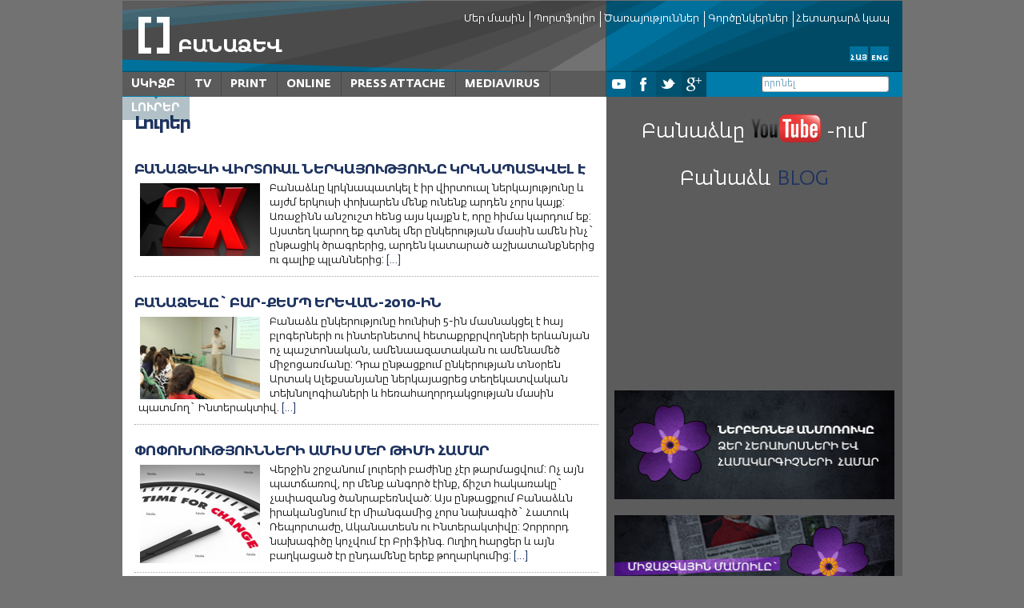

--- FILE ---
content_type: text/html; charset=UTF-8
request_url: http://www.banadzev.com/%D5%AC%D5%B8%D6%82%D6%80%D5%A5%D6%80/page/3/
body_size: 8379
content:


<!DOCTYPE html PUBLIC "-//W3C//DTD XHTML 1.0 Transitional//EN" "http://www.w3.org/TR/xhtml1/DTD/xhtml1-transitional.dtd">
<html xmlns="http://www.w3.org/1999/xhtml" lang="en-US">

    <head profile="http://gmpg.org/xfn/11">

        <link rel="stylesheet" type="text/css" href="http://www.banadzev.com/wp-content/themes/blumag/shadowbox/shadowbox.css" />
        <link rel="stylesheet" type="text/css" href="http://www.banadzev.com/wp-content/themes/blumag/arianamu/arnamu.css" />
        <link rel="stylesheet" type="text/css" href="http://www.banadzev.com/wp-content/themes/blumag/fedrasansarm/fedrasansarm.css" />
        <script type="text/javascript" src="http://www.banadzev.com/wp-content/themes/blumag/shadowbox/shadowbox.js"></script>
        <script type="text/javascript">Shadowbox.init();</script>
        <meta http-equiv="Content-Type" content="text/html; charset=UTF-8" />
        <title>Banadzev   &raquo; Լուրեր</title>

        <!-- leave this for stats -->
        <link rel="stylesheet" href="http://www.banadzev.com/wp-content/themes/blumag/style.css" type="text/css" media="screen" />
        <!--[if IE]>
          <link rel="stylesheet" type="text/css" href="http://www.banadzev.com/wp-content/themes/blumag/iestyle.css" />
          <![endif]-->

        <!--[if IE 6]>
            <style type="text/css">
            body {
                behavior:url("http://www.banadzev.com/wp-content/themes/blumag/scripts/csshover2.htc");
            }
            </style>
        <![endif]-->

        <link rel="alternate" type="application/rss+xml" title="RSS 2.0" href="http://www.banadzev.com/feed/" />
        <link rel="alternate" type="text/xml" title="RSS .92" href="http://www.banadzev.com/feed/rss/" />
        <link rel="alternate" type="application/atom+xml" title="Atom 0.3" href="http://www.banadzev.com/feed/atom/" />

        <link rel="pingback" href="http://www.banadzev.com/xmlrpc.php" />

        <link rel="icon" href="http://www.banadzev.com/wp-content/themes/blumag/images/favicon.ico" />
        <link rel="shortcut icon" href="http://www.banadzev.com/wp-content/themes/blumag/images/favicon.ico" />
        <script type="text/javascript" src="http://www.banadzev.com/wp-content/themes/blumag/scripts/js/jquery.js"></script>

                <meta name='robots' content='max-image-preview:large' />
<link rel="alternate" type="application/rss+xml" title="Banadzev &raquo; Լուրեր Comments Feed" href="http://www.banadzev.com/%d5%ac%d5%b8%d6%82%d6%80%d5%a5%d6%80/feed/" />
<script type="text/javascript">
window._wpemojiSettings = {"baseUrl":"https:\/\/s.w.org\/images\/core\/emoji\/14.0.0\/72x72\/","ext":".png","svgUrl":"https:\/\/s.w.org\/images\/core\/emoji\/14.0.0\/svg\/","svgExt":".svg","source":{"concatemoji":"http:\/\/www.banadzev.com\/wp-includes\/js\/wp-emoji-release.min.js?ver=6.2.8"}};
/*! This file is auto-generated */
!function(e,a,t){var n,r,o,i=a.createElement("canvas"),p=i.getContext&&i.getContext("2d");function s(e,t){p.clearRect(0,0,i.width,i.height),p.fillText(e,0,0);e=i.toDataURL();return p.clearRect(0,0,i.width,i.height),p.fillText(t,0,0),e===i.toDataURL()}function c(e){var t=a.createElement("script");t.src=e,t.defer=t.type="text/javascript",a.getElementsByTagName("head")[0].appendChild(t)}for(o=Array("flag","emoji"),t.supports={everything:!0,everythingExceptFlag:!0},r=0;r<o.length;r++)t.supports[o[r]]=function(e){if(p&&p.fillText)switch(p.textBaseline="top",p.font="600 32px Arial",e){case"flag":return s("\ud83c\udff3\ufe0f\u200d\u26a7\ufe0f","\ud83c\udff3\ufe0f\u200b\u26a7\ufe0f")?!1:!s("\ud83c\uddfa\ud83c\uddf3","\ud83c\uddfa\u200b\ud83c\uddf3")&&!s("\ud83c\udff4\udb40\udc67\udb40\udc62\udb40\udc65\udb40\udc6e\udb40\udc67\udb40\udc7f","\ud83c\udff4\u200b\udb40\udc67\u200b\udb40\udc62\u200b\udb40\udc65\u200b\udb40\udc6e\u200b\udb40\udc67\u200b\udb40\udc7f");case"emoji":return!s("\ud83e\udef1\ud83c\udffb\u200d\ud83e\udef2\ud83c\udfff","\ud83e\udef1\ud83c\udffb\u200b\ud83e\udef2\ud83c\udfff")}return!1}(o[r]),t.supports.everything=t.supports.everything&&t.supports[o[r]],"flag"!==o[r]&&(t.supports.everythingExceptFlag=t.supports.everythingExceptFlag&&t.supports[o[r]]);t.supports.everythingExceptFlag=t.supports.everythingExceptFlag&&!t.supports.flag,t.DOMReady=!1,t.readyCallback=function(){t.DOMReady=!0},t.supports.everything||(n=function(){t.readyCallback()},a.addEventListener?(a.addEventListener("DOMContentLoaded",n,!1),e.addEventListener("load",n,!1)):(e.attachEvent("onload",n),a.attachEvent("onreadystatechange",function(){"complete"===a.readyState&&t.readyCallback()})),(e=t.source||{}).concatemoji?c(e.concatemoji):e.wpemoji&&e.twemoji&&(c(e.twemoji),c(e.wpemoji)))}(window,document,window._wpemojiSettings);
</script>
<style type="text/css">
img.wp-smiley,
img.emoji {
	display: inline !important;
	border: none !important;
	box-shadow: none !important;
	height: 1em !important;
	width: 1em !important;
	margin: 0 0.07em !important;
	vertical-align: -0.1em !important;
	background: none !important;
	padding: 0 !important;
}
</style>
	<link rel='stylesheet' id='wp-block-library-css' href='http://www.banadzev.com/wp-includes/css/dist/block-library/style.min.css?ver=6.2.8' type='text/css' media='all' />
<link rel='stylesheet' id='classic-theme-styles-css' href='http://www.banadzev.com/wp-includes/css/classic-themes.min.css?ver=6.2.8' type='text/css' media='all' />
<style id='global-styles-inline-css' type='text/css'>
body{--wp--preset--color--black: #000000;--wp--preset--color--cyan-bluish-gray: #abb8c3;--wp--preset--color--white: #ffffff;--wp--preset--color--pale-pink: #f78da7;--wp--preset--color--vivid-red: #cf2e2e;--wp--preset--color--luminous-vivid-orange: #ff6900;--wp--preset--color--luminous-vivid-amber: #fcb900;--wp--preset--color--light-green-cyan: #7bdcb5;--wp--preset--color--vivid-green-cyan: #00d084;--wp--preset--color--pale-cyan-blue: #8ed1fc;--wp--preset--color--vivid-cyan-blue: #0693e3;--wp--preset--color--vivid-purple: #9b51e0;--wp--preset--gradient--vivid-cyan-blue-to-vivid-purple: linear-gradient(135deg,rgba(6,147,227,1) 0%,rgb(155,81,224) 100%);--wp--preset--gradient--light-green-cyan-to-vivid-green-cyan: linear-gradient(135deg,rgb(122,220,180) 0%,rgb(0,208,130) 100%);--wp--preset--gradient--luminous-vivid-amber-to-luminous-vivid-orange: linear-gradient(135deg,rgba(252,185,0,1) 0%,rgba(255,105,0,1) 100%);--wp--preset--gradient--luminous-vivid-orange-to-vivid-red: linear-gradient(135deg,rgba(255,105,0,1) 0%,rgb(207,46,46) 100%);--wp--preset--gradient--very-light-gray-to-cyan-bluish-gray: linear-gradient(135deg,rgb(238,238,238) 0%,rgb(169,184,195) 100%);--wp--preset--gradient--cool-to-warm-spectrum: linear-gradient(135deg,rgb(74,234,220) 0%,rgb(151,120,209) 20%,rgb(207,42,186) 40%,rgb(238,44,130) 60%,rgb(251,105,98) 80%,rgb(254,248,76) 100%);--wp--preset--gradient--blush-light-purple: linear-gradient(135deg,rgb(255,206,236) 0%,rgb(152,150,240) 100%);--wp--preset--gradient--blush-bordeaux: linear-gradient(135deg,rgb(254,205,165) 0%,rgb(254,45,45) 50%,rgb(107,0,62) 100%);--wp--preset--gradient--luminous-dusk: linear-gradient(135deg,rgb(255,203,112) 0%,rgb(199,81,192) 50%,rgb(65,88,208) 100%);--wp--preset--gradient--pale-ocean: linear-gradient(135deg,rgb(255,245,203) 0%,rgb(182,227,212) 50%,rgb(51,167,181) 100%);--wp--preset--gradient--electric-grass: linear-gradient(135deg,rgb(202,248,128) 0%,rgb(113,206,126) 100%);--wp--preset--gradient--midnight: linear-gradient(135deg,rgb(2,3,129) 0%,rgb(40,116,252) 100%);--wp--preset--duotone--dark-grayscale: url('#wp-duotone-dark-grayscale');--wp--preset--duotone--grayscale: url('#wp-duotone-grayscale');--wp--preset--duotone--purple-yellow: url('#wp-duotone-purple-yellow');--wp--preset--duotone--blue-red: url('#wp-duotone-blue-red');--wp--preset--duotone--midnight: url('#wp-duotone-midnight');--wp--preset--duotone--magenta-yellow: url('#wp-duotone-magenta-yellow');--wp--preset--duotone--purple-green: url('#wp-duotone-purple-green');--wp--preset--duotone--blue-orange: url('#wp-duotone-blue-orange');--wp--preset--font-size--small: 13px;--wp--preset--font-size--medium: 20px;--wp--preset--font-size--large: 36px;--wp--preset--font-size--x-large: 42px;--wp--preset--spacing--20: 0.44rem;--wp--preset--spacing--30: 0.67rem;--wp--preset--spacing--40: 1rem;--wp--preset--spacing--50: 1.5rem;--wp--preset--spacing--60: 2.25rem;--wp--preset--spacing--70: 3.38rem;--wp--preset--spacing--80: 5.06rem;--wp--preset--shadow--natural: 6px 6px 9px rgba(0, 0, 0, 0.2);--wp--preset--shadow--deep: 12px 12px 50px rgba(0, 0, 0, 0.4);--wp--preset--shadow--sharp: 6px 6px 0px rgba(0, 0, 0, 0.2);--wp--preset--shadow--outlined: 6px 6px 0px -3px rgba(255, 255, 255, 1), 6px 6px rgba(0, 0, 0, 1);--wp--preset--shadow--crisp: 6px 6px 0px rgba(0, 0, 0, 1);}:where(.is-layout-flex){gap: 0.5em;}body .is-layout-flow > .alignleft{float: left;margin-inline-start: 0;margin-inline-end: 2em;}body .is-layout-flow > .alignright{float: right;margin-inline-start: 2em;margin-inline-end: 0;}body .is-layout-flow > .aligncenter{margin-left: auto !important;margin-right: auto !important;}body .is-layout-constrained > .alignleft{float: left;margin-inline-start: 0;margin-inline-end: 2em;}body .is-layout-constrained > .alignright{float: right;margin-inline-start: 2em;margin-inline-end: 0;}body .is-layout-constrained > .aligncenter{margin-left: auto !important;margin-right: auto !important;}body .is-layout-constrained > :where(:not(.alignleft):not(.alignright):not(.alignfull)){max-width: var(--wp--style--global--content-size);margin-left: auto !important;margin-right: auto !important;}body .is-layout-constrained > .alignwide{max-width: var(--wp--style--global--wide-size);}body .is-layout-flex{display: flex;}body .is-layout-flex{flex-wrap: wrap;align-items: center;}body .is-layout-flex > *{margin: 0;}:where(.wp-block-columns.is-layout-flex){gap: 2em;}.has-black-color{color: var(--wp--preset--color--black) !important;}.has-cyan-bluish-gray-color{color: var(--wp--preset--color--cyan-bluish-gray) !important;}.has-white-color{color: var(--wp--preset--color--white) !important;}.has-pale-pink-color{color: var(--wp--preset--color--pale-pink) !important;}.has-vivid-red-color{color: var(--wp--preset--color--vivid-red) !important;}.has-luminous-vivid-orange-color{color: var(--wp--preset--color--luminous-vivid-orange) !important;}.has-luminous-vivid-amber-color{color: var(--wp--preset--color--luminous-vivid-amber) !important;}.has-light-green-cyan-color{color: var(--wp--preset--color--light-green-cyan) !important;}.has-vivid-green-cyan-color{color: var(--wp--preset--color--vivid-green-cyan) !important;}.has-pale-cyan-blue-color{color: var(--wp--preset--color--pale-cyan-blue) !important;}.has-vivid-cyan-blue-color{color: var(--wp--preset--color--vivid-cyan-blue) !important;}.has-vivid-purple-color{color: var(--wp--preset--color--vivid-purple) !important;}.has-black-background-color{background-color: var(--wp--preset--color--black) !important;}.has-cyan-bluish-gray-background-color{background-color: var(--wp--preset--color--cyan-bluish-gray) !important;}.has-white-background-color{background-color: var(--wp--preset--color--white) !important;}.has-pale-pink-background-color{background-color: var(--wp--preset--color--pale-pink) !important;}.has-vivid-red-background-color{background-color: var(--wp--preset--color--vivid-red) !important;}.has-luminous-vivid-orange-background-color{background-color: var(--wp--preset--color--luminous-vivid-orange) !important;}.has-luminous-vivid-amber-background-color{background-color: var(--wp--preset--color--luminous-vivid-amber) !important;}.has-light-green-cyan-background-color{background-color: var(--wp--preset--color--light-green-cyan) !important;}.has-vivid-green-cyan-background-color{background-color: var(--wp--preset--color--vivid-green-cyan) !important;}.has-pale-cyan-blue-background-color{background-color: var(--wp--preset--color--pale-cyan-blue) !important;}.has-vivid-cyan-blue-background-color{background-color: var(--wp--preset--color--vivid-cyan-blue) !important;}.has-vivid-purple-background-color{background-color: var(--wp--preset--color--vivid-purple) !important;}.has-black-border-color{border-color: var(--wp--preset--color--black) !important;}.has-cyan-bluish-gray-border-color{border-color: var(--wp--preset--color--cyan-bluish-gray) !important;}.has-white-border-color{border-color: var(--wp--preset--color--white) !important;}.has-pale-pink-border-color{border-color: var(--wp--preset--color--pale-pink) !important;}.has-vivid-red-border-color{border-color: var(--wp--preset--color--vivid-red) !important;}.has-luminous-vivid-orange-border-color{border-color: var(--wp--preset--color--luminous-vivid-orange) !important;}.has-luminous-vivid-amber-border-color{border-color: var(--wp--preset--color--luminous-vivid-amber) !important;}.has-light-green-cyan-border-color{border-color: var(--wp--preset--color--light-green-cyan) !important;}.has-vivid-green-cyan-border-color{border-color: var(--wp--preset--color--vivid-green-cyan) !important;}.has-pale-cyan-blue-border-color{border-color: var(--wp--preset--color--pale-cyan-blue) !important;}.has-vivid-cyan-blue-border-color{border-color: var(--wp--preset--color--vivid-cyan-blue) !important;}.has-vivid-purple-border-color{border-color: var(--wp--preset--color--vivid-purple) !important;}.has-vivid-cyan-blue-to-vivid-purple-gradient-background{background: var(--wp--preset--gradient--vivid-cyan-blue-to-vivid-purple) !important;}.has-light-green-cyan-to-vivid-green-cyan-gradient-background{background: var(--wp--preset--gradient--light-green-cyan-to-vivid-green-cyan) !important;}.has-luminous-vivid-amber-to-luminous-vivid-orange-gradient-background{background: var(--wp--preset--gradient--luminous-vivid-amber-to-luminous-vivid-orange) !important;}.has-luminous-vivid-orange-to-vivid-red-gradient-background{background: var(--wp--preset--gradient--luminous-vivid-orange-to-vivid-red) !important;}.has-very-light-gray-to-cyan-bluish-gray-gradient-background{background: var(--wp--preset--gradient--very-light-gray-to-cyan-bluish-gray) !important;}.has-cool-to-warm-spectrum-gradient-background{background: var(--wp--preset--gradient--cool-to-warm-spectrum) !important;}.has-blush-light-purple-gradient-background{background: var(--wp--preset--gradient--blush-light-purple) !important;}.has-blush-bordeaux-gradient-background{background: var(--wp--preset--gradient--blush-bordeaux) !important;}.has-luminous-dusk-gradient-background{background: var(--wp--preset--gradient--luminous-dusk) !important;}.has-pale-ocean-gradient-background{background: var(--wp--preset--gradient--pale-ocean) !important;}.has-electric-grass-gradient-background{background: var(--wp--preset--gradient--electric-grass) !important;}.has-midnight-gradient-background{background: var(--wp--preset--gradient--midnight) !important;}.has-small-font-size{font-size: var(--wp--preset--font-size--small) !important;}.has-medium-font-size{font-size: var(--wp--preset--font-size--medium) !important;}.has-large-font-size{font-size: var(--wp--preset--font-size--large) !important;}.has-x-large-font-size{font-size: var(--wp--preset--font-size--x-large) !important;}
.wp-block-navigation a:where(:not(.wp-element-button)){color: inherit;}
:where(.wp-block-columns.is-layout-flex){gap: 2em;}
.wp-block-pullquote{font-size: 1.5em;line-height: 1.6;}
</style>
<link rel='stylesheet' id='wp-pagenavi-css' href='http://www.banadzev.com/wp-content/themes/blumag/pagenavi-css.css?ver=2.70' type='text/css' media='all' />
<link rel="https://api.w.org/" href="http://www.banadzev.com/wp-json/" /><link rel="alternate" type="application/json" href="http://www.banadzev.com/wp-json/wp/v2/pages/13567" /><link rel="EditURI" type="application/rsd+xml" title="RSD" href="http://www.banadzev.com/xmlrpc.php?rsd" />
<link rel="wlwmanifest" type="application/wlwmanifest+xml" href="http://www.banadzev.com/wp-includes/wlwmanifest.xml" />
<meta name="generator" content="WordPress 6.2.8" />
<link rel="canonical" href="http://www.banadzev.com/%d5%ac%d5%b8%d6%82%d6%80%d5%a5%d6%80/" />
<link rel='shortlink' href='http://www.banadzev.com/?p=13567' />
<link rel="alternate" type="application/json+oembed" href="http://www.banadzev.com/wp-json/oembed/1.0/embed?url=http%3A%2F%2Fwww.banadzev.com%2F%25d5%25ac%25d5%25b8%25d6%2582%25d6%2580%25d5%25a5%25d6%2580%2F" />
<link rel="alternate" type="text/xml+oembed" href="http://www.banadzev.com/wp-json/oembed/1.0/embed?url=http%3A%2F%2Fwww.banadzev.com%2F%25d5%25ac%25d5%25b8%25d6%2582%25d6%2580%25d5%25a5%25d6%2580%2F&#038;format=xml" />

    </head>
    <body>
        <div id="page" class="clearfloat">
            <div id="head-bottom">
                <a class="logo" href="/">
                    <img class="logo-image" alt="" src="/wp-content/themes/blumag/images/logo.png"></img>
                    <label class="logo-name">բանաձեվ</label>
                </a>
                <div class="menu-side-menu-container"><ul id="menu-side-menu" class="menu"><li id="menu-item-13578" class="menu-item menu-item-type-post_type menu-item-object-page menu-item-has-children menu-item-13578"><a href="http://www.banadzev.com/about/">Մեր մասին</a>
<ul class="sub-menu">
	<li id="menu-item-13652" class="menu-item menu-item-type-post_type menu-item-object-page menu-item-13652"><a href="http://www.banadzev.com/hashvetvutyun-2022/">Հաշվետվություն 2022</a></li>
	<li id="menu-item-13658" class="menu-item menu-item-type-post_type menu-item-object-page menu-item-13658"><a href="http://www.banadzev.com/hashvetvutyun-2023/">Հաշվետվություն 2023</a></li>
	<li id="menu-item-13662" class="menu-item menu-item-type-post_type menu-item-object-page menu-item-13662"><a href="http://www.banadzev.com/hashvetvutyun-2024/">Հաշվետվություն 2024</a></li>
</ul>
</li>
<li id="menu-item-13575" class="menu-item menu-item-type-post_type menu-item-object-page menu-item-13575"><a href="http://www.banadzev.com/%d5%ba%d5%b8%d6%80%d5%bf%d6%86%d5%b8%d5%ac%d5%ab%d5%b8/">Պորտֆոլիո</a></li>
<li id="menu-item-13577" class="menu-item menu-item-type-post_type menu-item-object-page menu-item-13577"><a href="http://www.banadzev.com/%d5%ae%d5%a1%d5%bc%d5%a1%d5%b5%d5%b8%d6%82%d5%a9%d5%b5%d5%b8%d6%82%d5%b6%d5%b6%d5%a5%d6%80/">Ծառայություններ</a></li>
<li id="menu-item-13576" class="menu-item menu-item-type-post_type menu-item-object-page menu-item-13576"><a href="http://www.banadzev.com/%d5%a3%d5%b8%d6%80%d5%ae%d5%a8%d5%b6%d5%af%d5%a5%d6%80%d5%b6%d5%a5%d6%80/">Գործընկերներ</a></li>
<li id="menu-item-13574" class="menu-item menu-item-type-post_type menu-item-object-page menu-item-13574"><a href="http://www.banadzev.com/%d5%b0%d5%a5%d5%bf%d5%a1%d5%a4%d5%a1%d6%80%d5%b1-%d5%af%d5%a1%d5%ba/">Հետադարձ կապ</a></li>
</ul></div>                <div class="languages">
                    <a href="http://www.banadzev.com/">հայ</a>
                    <a href="http://eng.banadzev.com/">eng</a>
                </div>
            </div>
            <div id="head">
                <div id="head-top" class="clearfloat">
                    <div class="menu-main-menu-container"><ul id="menu-main-menu" class="menu"><li id="menu-item-13573" class="menu-item menu-item-type-post_type menu-item-object-page menu-item-home menu-item-13573"><a href="http://www.banadzev.com/">Սկիզբ</a></li>
<li id="menu-item-13572" class="menu-item menu-item-type-post_type menu-item-object-page menu-item-13572"><a href="http://www.banadzev.com/tv/">TV</a></li>
<li id="menu-item-13571" class="menu-item menu-item-type-post_type menu-item-object-page menu-item-13571"><a href="http://www.banadzev.com/print/">Print</a></li>
<li id="menu-item-13570" class="menu-item menu-item-type-post_type menu-item-object-page menu-item-13570"><a href="http://www.banadzev.com/online/">Online</a></li>
<li id="menu-item-13617" class="menu-item menu-item-type-post_type menu-item-object-page menu-item-13617"><a href="http://www.banadzev.com/press-attache/">Press attache</a></li>
<li id="menu-item-13616" class="menu-item menu-item-type-post_type menu-item-object-page menu-item-13616"><a href="http://www.banadzev.com/mediavirus/">Mediavirus</a></li>
<li id="menu-item-13569" class="menu-item menu-item-type-post_type menu-item-object-page current-menu-item page_item page-item-13567 current_page_item menu-item-13569"><a href="http://www.banadzev.com/%d5%ac%d5%b8%d6%82%d6%80%d5%a5%d6%80/" aria-current="page">Լուրեր</a></li>
</ul></div>                </div>
                <div id="search_panel">
                    <div class="social-buttons">
                        <a class="youtube" href=""><img alt="" src="/wp-content/themes/blumag/images/youtube-icon.png"></img></a>
                        <a class="facebook" href=""><img alt="" src="/wp-content/themes/blumag/images/facebook-icon.png"></img></a>
                        <a class="twitter" href=""><img alt="" src="/wp-content/themes/blumag/images/twitter-icon.png"></img></a>
                        <a class="googleplus" href=""><img alt="" src="/wp-content/themes/blumag/images/googleplus-icon.png"></img></a>
                    </div>
                    <form method="get" id="searchform" class="left" action="http://www.banadzev.com/">
    <div align="left">
        <input id="search_text" type="text" value="որոնել" name="s" id="s" onfocus="if (this.value == 'որոնել') {
                this.value = '';
            }" onblur="if (this.value == '') {
                        this.value = 'որոնել';
                    }" title="որոնել" />
    </div>
</form>
                </div>
            </div>
<div id="content">
                    <div class="post" id="post_13567">
            <h2 class="title">Լուրեր</h2>
            <div id="archive">
                		
                    <div class="clearfloat"                          >
                        <div class="title"><a href="http://www.banadzev.com/%d5%a2%d5%a1%d5%b6%d5%a1%d5%b1%d5%a5%d5%be%d5%ab-%d5%be%d5%ab%d6%80%d5%bf%d5%b8%d6%82%d5%a1%d5%ac-%d5%b6%d5%a5%d6%80%d5%af%d5%a1%d5%b5%d5%b8%d6%82%d5%a9%d5%b5%d5%b8%d6%82%d5%b6%d5%a8-%d5%af%d6%80/" rel="bookmark">ԲԱՆԱՁԵՎԻ ՎԻՐՏՈՒԱԼ ՆԵՐԿԱՅՈՒԹՅՈՒՆԸ ԿՐԿՆԱՊԱՏԿՎԵԼ Է</a></div>	
                        <div class="stats">
                            <span></span>
                        </div>
                        <div class="story">	
                            <p><img decoding="async" loading="lazy" width="154" height="91" src="https://www.banadzev.com/wp-content/uploads/2010/09/2x.jpg" alt="2x" title="2x"  class="alignleft size-full wp-image-10375" />Բանաձևը կրկնապատկել է իր վիրտուալ ներկայությունը և այժմ երկուսի փոխարեն մենք ունենք արդեն չորս կայք: Առաջինն անշուշտ հենց այս կայքն է, որը հիմա կարդում եք: Այստեղ կարող եք գտնել մեր ընկերության մասին ամեն ինչ` ընթացիկ ծրագրերից, արդեն կատարած աշխատանքներից ու գալիք պլաններից:  <a href="http://www.banadzev.com/%d5%a2%d5%a1%d5%b6%d5%a1%d5%b1%d5%a5%d5%be%d5%ab-%d5%be%d5%ab%d6%80%d5%bf%d5%b8%d6%82%d5%a1%d5%ac-%d5%b6%d5%a5%d6%80%d5%af%d5%a1%d5%b5%d5%b8%d6%82%d5%a9%d5%b5%d5%b8%d6%82%d5%b6%d5%a8-%d5%af%d6%80/#more-10373" class="more-link">[&#8230;]</a></p>
                        </div>
                        <div class="tags"><small></small></div>	
                    </div>
                    
                		
                    <div class="clearfloat"                          >
                        <div class="title"><a href="http://www.banadzev.com/%d5%a2%d5%a1%d5%b6%d5%a1%d5%b1%d5%a5%d6%82%d5%be%d5%a8-%d5%a2%d5%a1%d6%80-%d6%84%d5%a5%d5%b4%d5%ba-%d5%a5%d6%80%d5%a5%d6%82%d5%a1%d5%b6-2010-%d5%ab%d5%b6/" rel="bookmark">ԲԱՆԱՁԵՎԸ` ԲԱՐ-ՔԵՄՊ ԵՐԵՎԱՆ-2010-ԻՆ</a></div>	
                        <div class="stats">
                            <span></span>
                        </div>
                        <div class="story">	
                            <p><img decoding="async" loading="lazy" width="154" height="103" src="https://www.banadzev.com/wp-content/uploads/2010/06/img_2998.jpg" alt="img_2998" title="img_2998"  class="alignleft size-full wp-image-9677" />Բանաձև ընկերությունը հունիսի 5-ին մասնակցել է հայ բլոգերների ու ինտերնետով հետաքրքրվողների երևանյան ոչ պաշտոնական, ամենաազատական ու ամենամեծ միջոցառմանը: Դրա ընթացքում ընկերության տնօրեն Արտակ Ալեքսանյանը  ներկայացրեց տեղեկատվական տեխնոլոգիաների և հեռահաղորդակցության մասին պատմող` Ինտերակտիվ.   <a href="http://www.banadzev.com/%d5%a2%d5%a1%d5%b6%d5%a1%d5%b1%d5%a5%d6%82%d5%be%d5%a8-%d5%a2%d5%a1%d6%80-%d6%84%d5%a5%d5%b4%d5%ba-%d5%a5%d6%80%d5%a5%d6%82%d5%a1%d5%b6-2010-%d5%ab%d5%b6/#more-9675" class="more-link">[&#8230;]</a></p>
                        </div>
                        <div class="tags"><small></small></div>	
                    </div>
                    
                		
                    <div class="clearfloat"                          >
                        <div class="title"><a href="http://www.banadzev.com/%d6%83%d5%b8%d6%83%d5%b8%d5%ad%d5%b8%d6%82%d5%a9%d5%b5%d5%b8%d6%82%d5%b6%d5%b6%d5%a5%d6%80%d5%ab-%d5%a1%d5%b4%d5%ab%d5%bd-%d5%b4%d5%a5%d6%80-%d5%a9%d5%ab%d5%b4%d5%ab-%d5%b0%d5%a1%d5%b4%d5%a1%d6%80/" rel="bookmark">ՓՈՓՈԽՈՒԹՅՈՒՆՆԵՐԻ ԱՄԻՍ ՄԵՐ ԹԻՄԻ ՀԱՄԱՐ</a></div>	
                        <div class="stats">
                            <span></span>
                        </div>
                        <div class="story">	
                            <p><img decoding="async" loading="lazy" width="154" height="123" src="https://www.banadzev.com/wp-content/uploads/2010/04/change.jpg" alt="change" title="change"  class="alignleft size-full wp-image-8695" />Վերջին շրջանում լուրերի բաժինը չէր թարմացվում: Ոչ այն պատճառով, որ մենք անգործ էինք, ճիշտ հակառակը` չափազանց ծանրաբեռնված: Այս ընթացքում Բանաձևն իրականցնում էր միանգամից չորս նախագիծ` Հատուկ Ռեպորտաժը, Ականատեսն ու Ինտերակտիվը: Չորրորդ նախագիծը կոչվում էր Բրիֆինգ. Ուղիղ հարցեր և այն բաղկացած էր ընդամենը երեք թողարկումից:  <a href="http://www.banadzev.com/%d6%83%d5%b8%d6%83%d5%b8%d5%ad%d5%b8%d6%82%d5%a9%d5%b5%d5%b8%d6%82%d5%b6%d5%b6%d5%a5%d6%80%d5%ab-%d5%a1%d5%b4%d5%ab%d5%bd-%d5%b4%d5%a5%d6%80-%d5%a9%d5%ab%d5%b4%d5%ab-%d5%b0%d5%a1%d5%b4%d5%a1%d6%80/#more-8694" class="more-link">[&#8230;]</a></p>
                        </div>
                        <div class="tags"><small></small></div>	
                    </div>
                    
                		
                    <div class="clearfloat"                          >
                        <div class="title"><a href="http://www.banadzev.com/%d5%a2%d5%a1%d5%b6%d5%a1%d5%b1%d6%87%d5%a8-%d5%bd%d5%af%d5%bd%d5%b8%d6%82%d5%b4-%d5%a7-%d5%b6%d5%b8%d6%80-%d5%b0%d5%a5%d5%bc%d5%b8%d6%82%d5%bd%d5%bf%d5%a1%d5%b6%d5%a1%d5%ad%d5%a1%d5%a3%d5%ab%d5%ae/" rel="bookmark">ԲԱՆԱՁԵՎԸ ՍԿՍՈՒՄ Է ՆՈՐ ՀԵՌՈՒՍՏԱՆԱԽԱԳԻԾ. ԲՐԻՖԻՆԳ. ՈւՂԻՂ ՀԱՐՑԵՐ.</a></div>	
                        <div class="stats">
                            <span></span>
                        </div>
                        <div class="story">	
                            <p><img decoding="async" loading="lazy" width="154" height="105" src="https://www.banadzev.com/wp-content/uploads/2010/03/brifing_00306.jpg" alt="brifing_00306" title="brifing_00306"  class="alignleft size-full wp-image-8200" />Բանաձև ընկերությունը շուտով հեռուստադիտողի դատին կներկայացնի նոր հեռուստանախագիծ, որ կոչվում է Բրիֆինգ. Ուղիղ հարցեր:  Նախագծի նպատակն է հեռուստատեսային թոք-շոուի միջոցով հանրությանը հնարավորություն տալ լսելու բարձրաստիճան պաշտոնյաների հաշվետվությունը:  <a href="http://www.banadzev.com/%d5%a2%d5%a1%d5%b6%d5%a1%d5%b1%d6%87%d5%a8-%d5%bd%d5%af%d5%bd%d5%b8%d6%82%d5%b4-%d5%a7-%d5%b6%d5%b8%d6%80-%d5%b0%d5%a5%d5%bc%d5%b8%d6%82%d5%bd%d5%bf%d5%a1%d5%b6%d5%a1%d5%ad%d5%a1%d5%a3%d5%ab%d5%ae/#more-8199" class="more-link">[&#8230;]</a></p>
                        </div>
                        <div class="tags"><small></small></div>	
                    </div>
                    
                		
                    <div class="clearfloat" style='border-bottom: 0px none #000000; margin-bottom: 0px; padding-bottom: 0px'                         >
                        <div class="title"><a href="http://www.banadzev.com/%d5%a2%d5%a1%d5%b6%d5%a1%d5%b1%d5%a5%d5%be%d5%a8-%d5%b6%d5%a1%d5%b6%d5%a5-%d5%b4%d6%80%d6%81%d5%b8%d6%82%d5%b5%d5%a9%d5%ab-%d5%b4%d6%80%d6%81%d5%a1%d5%b6%d5%a1%d5%af%d5%b6%d5%a5%d6%80%d5%ab-%d5%a1/" rel="bookmark">ԲԱՆԱՁԵՎԸ` ՆԱ/ՆԵ ՄՐՑՈՒՅԹԻ ՄՐՑԱՆԱԿՆԵՐԻ ԱՌԱՋԱՏԱՐ</a></div>	
                        <div class="stats">
                            <span></span>
                        </div>
                        <div class="story">	
                            <p><img decoding="async" loading="lazy" width="154" height="107" src="https://www.banadzev.com/wp-content/uploads/2010/02/3.jpg" alt="3" title="3"  class="alignleft size-full wp-image-7626" />2009թ մրցույթին ներկայացվել էր հայաստանյան տպագիր և հեռարձակող լրատվամիջոցների մոտ 70 աշխատանք` հեռուստատեսային նյութ, տպագիր հոդված, առցանց (online) հոդված, բլոգ հոդված, ռադիո նյութ, առևտրային գովազդ ոլորտներում: Մրցութային հանձնաժողովի լավագույնը ճանաչած հեղինակները պարգևատրվեցին  Նա/Նե մրցանակով, <a href="http://www.banadzev.com/%d5%a2%d5%a1%d5%b6%d5%a1%d5%b1%d5%a5%d5%be%d5%a8-%d5%b6%d5%a1%d5%b6%d5%a5-%d5%b4%d6%80%d6%81%d5%b8%d6%82%d5%b5%d5%a9%d5%ab-%d5%b4%d6%80%d6%81%d5%a1%d5%b6%d5%a1%d5%af%d5%b6%d5%a5%d6%80%d5%ab-%d5%a1/#more-7625" class="more-link">[&#8230;]</a></p>
                        </div>
                        <div class="tags"><small></small></div>	
                    </div>
                    
                                <div class="navigation">
                    <div class='wp-pagenavi' role='navigation'>
<span class='pages'>Page 3 of 7</span><a class="previouspostslink" rel="prev" aria-label="Previous Page" href="http://www.banadzev.com/%D5%AC%D5%B8%D6%82%D6%80%D5%A5%D6%80/page/2/">&laquo;</a><a class="page smaller" title="Page 1" href="http://www.banadzev.com/%D5%AC%D5%B8%D6%82%D6%80%D5%A5%D6%80/">1</a><a class="page smaller" title="Page 2" href="http://www.banadzev.com/%D5%AC%D5%B8%D6%82%D6%80%D5%A5%D6%80/page/2/">2</a><span aria-current='page' class='current'>3</span><a class="page larger" title="Page 4" href="http://www.banadzev.com/%D5%AC%D5%B8%D6%82%D6%80%D5%A5%D6%80/page/4/">4</a><a class="page larger" title="Page 5" href="http://www.banadzev.com/%D5%AC%D5%B8%D6%82%D6%80%D5%A5%D6%80/page/5/">5</a><span class='extend'>...</span><a class="nextpostslink" rel="next" aria-label="Next Page" href="http://www.banadzev.com/%D5%AC%D5%B8%D6%82%D6%80%D5%A5%D6%80/page/4/">&raquo;</a><a class="last" aria-label="Last Page" href="http://www.banadzev.com/%D5%AC%D5%B8%D6%82%D6%80%D5%A5%D6%80/page/7/">Last &raquo;</a>
</div>                </div>
                            </div>
            </div>	
</div>
<div id="sidebar">
    <div id="last_video"  align="center">
        <table cellspacing="7">
            <tr>
                <td colspan="3">
                    <a href="https://youtube.com/banadzev" target="_blank">
                        <h4 class="youtube-header">Բանաձևը</h4>
                        <img class="youtube-logo" src="/wp-content/themes/blumag/images/YouTube.png" alt="" height="35">
                        <h4 class="youtube-header">-ում</h4>
                    </a>
                </td>
            </tr>
        </table>
                
        <table cellspacing="7">
        </table>    </div>
    <div id="rss_blog">
        <h4 id="rss_header">
            Բանաձև <span style="color: #1f3460">BLOG</span>
        </h4>
        <div style="text-align: left;">        </div>
    </div>
            <div id="primary-sidebar" class="primary-sidebar widget-area" role="complementary">
            <div class="sidebar_box"><a href="http://newmag.am/anmoruk/" target="_blank" class="widget_sp_image-image-link"><img width="353" height="136" class="attachment-full" style="max-width: 100%;" srcset="http://www.banadzev.com/wp-content/uploads/2015/04/nerbernuk-banadzev-am.jpg 353w, http://www.banadzev.com/wp-content/uploads/2015/04/nerbernuk-banadzev-am-300x116.jpg 300w" sizes="(max-width: 353px) 100vw, 353px" src="http://www.banadzev.com/wp-content/uploads/2015/04/nerbernuk-banadzev-am.jpg" /></a></div><div class="sidebar_box"><a href="http://interpress.am/category/genocide-100th-anniversary/" target="_blank" class="widget_sp_image-image-link"><img width="353" height="136" class="attachment-full" style="max-width: 100%;" srcset="http://www.banadzev.com/wp-content/uploads/2015/04/mijazgayin-mamuli-ardzaganqy-banadzev-am.jpg 353w, http://www.banadzev.com/wp-content/uploads/2015/04/mijazgayin-mamuli-ardzaganqy-banadzev-am-300x116.jpg 300w" sizes="(max-width: 353px) 100vw, 353px" src="http://www.banadzev.com/wp-content/uploads/2015/04/mijazgayin-mamuli-ardzaganqy-banadzev-am.jpg" /></a></div>        </div><!-- #primary-sidebar -->
    </div>
<div id="footer_div" align="center" style="display: inline-block;">
    <table cellpadding="0" cellspacing="0" border="0">
      <tr>
        <td>
            <div id="footer_left_line">
                &nbsp;
            </div>
        </td>
        <td>
            <div align="right" id="footer_right_line"></div>
        </td>
      </tr>
      <tr>
        <td>
            <div align="left" id="footer_left_bottom_line">
               <h6>E-mail: <a href="/cdn-cgi/l/email-protection" class="__cf_email__" data-cfemail="41282f272e0123202f20253b24376f222e2c">[email&#160;protected]</a>. Tel: +37477-21-20-55</h6>
               <h6>Cooperation and advertising: +37455-33-01-02</h6> 
            </div>
        </td>
        <td>
            <div align="left" id="footer_right_bottom_line">
                <h6>Copyright &copy; Banadzev 2009 - 2014</h6>
                <h6>Powered by Karen Ovsoyan | Design by Hamik Mayilyan</h6>
            </div>
        </td>
      </tr>
    </table>
</div>
<script data-cfasync="false" src="/cdn-cgi/scripts/5c5dd728/cloudflare-static/email-decode.min.js"></script><script defer src="https://static.cloudflareinsights.com/beacon.min.js/vcd15cbe7772f49c399c6a5babf22c1241717689176015" integrity="sha512-ZpsOmlRQV6y907TI0dKBHq9Md29nnaEIPlkf84rnaERnq6zvWvPUqr2ft8M1aS28oN72PdrCzSjY4U6VaAw1EQ==" data-cf-beacon='{"version":"2024.11.0","token":"ab61805aa794464a9469fee984dd50d1","r":1,"server_timing":{"name":{"cfCacheStatus":true,"cfEdge":true,"cfExtPri":true,"cfL4":true,"cfOrigin":true,"cfSpeedBrain":true},"location_startswith":null}}' crossorigin="anonymous"></script>
</body>
</html>

--- FILE ---
content_type: text/css
request_url: http://www.banadzev.com/wp-content/themes/blumag/arianamu/arnamu.css
body_size: 250
content:
@font-face {
    font-family: 'arian_amu';
    src: url('arnamu.eot');
    src: url('arnamu.eot?#iefix') format('embedded-opentype'),
         url('arnamu.woff') format('woff'),
         url('arnamu.ttf.gz') format('truetype');
    font-weight: normal;
    font-style: normal;
}

@font-face {
    font-family: 'arian_amu';
    src: url('arnamu_bold.eot');
    src: url('arnamu_bold.eot?#iefix') format('embedded-opentype'),
         url('arnamu_bold.woff') format('woff'),
         url('arnamu_bold.ttf.gz') format('truetype');
    font-weight: bold;
    font-style: normal;
}

@font-face {
    font-family: 'arian_amu';
    src: url('arnamu_italic.eot');
    src: url('arnamu_italic.eot?#iefix') format('embedded-opentype'),
         url('arnamu_italic.woff') format('woff'),
         url('arnamu_italic.ttf.gz') format('truetype');
    font-weight: normal;
    font-style: italic;
}

@font-face {
    font-family: 'arian_amu';
    src: url('arnamu_italic_bold.eot');
    src: url('arnamu_italic_bold.eot?#iefix') format('embedded-opentype'),
         url('arnamu_italic_bold.woff') format('woff'),
         url('arnamu_italic_bold.ttf.gz') format('truetype');
    font-weight: bold;
    font-style: italic;
}

--- FILE ---
content_type: text/css
request_url: http://www.banadzev.com/wp-content/themes/blumag/fedrasansarm/fedrasansarm.css
body_size: 250
content:
@font-face {
    font-family: 'FedraSansArm';
    src: url('fedrasansarm-bookitalic.eot');
    src: url('fedrasansarm-bookitalic.eot?#iefix') format('embedded-opentype'),
         url('fedrasansarm-bookitalic.woff') format('woff'),
         url('fedrasansarm-bookitalic.ttf') format('truetype');
    font-weight: normal;
    font-style: italic;
}

@font-face {
    font-family: 'FedraSansArm';
    src: url('fedrasansarm-book.eot');
    src: url('fedrasansarm-book.eot?#iefix') format('embedded-opentype'),
         url('fedrasansarm-book.woff') format('woff'),
         url('fedrasansarm-book.ttf') format('truetype');
    font-weight: normal;
    font-style: normal;
}

@font-face {
    font-family: 'FedraSansArm';
    src: url('fedrasansarm-bolditalic.eot');
    src: url('fedrasansarm-bolditalic.eot?#iefix') format('embedded-opentype'),
         url('fedrasansarm-bolditalic.woff') format('woff'),
         url('fedrasansarm-bolditalic.ttf') format('truetype');
    font-weight: bold;
    font-style: italic;
}

@font-face {
    font-family: 'FedraSansArm';
    src: url('fedrasansarm-bold.eot');
    src: url('fedrasansarm-bold.eot?#iefix') format('embedded-opentype'),
         url('fedrasansarm-bold.woff') format('woff'),
         url('fedrasansarm-bold.ttf') format('truetype');
    font-weight: bold;
    font-style: normal;
}

--- FILE ---
content_type: text/css
request_url: http://www.banadzev.com/wp-content/themes/blumag/style.css
body_size: 5610
content:
/*
Theme Name: Blu Mag
Theme URI: http://techblissonline.com/blumag/
Description: Blumag theme is a blue coloured pro theme with sliding menus, featured posts and sliding tabs. You can Control the layout through theme's options Page. Developed by <a href="http://techblissonline.com/">Techblissonline.Com WP labs</a>.
Version: 1.4
Author: Techblissonline Dot Com
Author URI: http://techblissonline.com/
Tags: blue, custom-header, fixed-width, three-columns, left-sidebar, right-sidebar
The CSS, XHTML, design and PHP are released under GPL:
http://www.opensource.org/licenses/gpl-license.php
*/

/* HTML Elements */
* {
    margin:0;
    padding:0;
}



body {
    font-family: "FedraSansArm", Verdana, Arial, Helvetica, Sans-Serif;
    /*background:#2b5db5 url(images/bodybg.gif) repeat-x;*/
    background: #727272;
    color: #111111;
    width:100%;
    margin: 0px;
    padding: 0px;
}

p {
    margin: 10px 0;
}

a:link, a:visited {
    color: #00599C;
    text-decoration:none
}

a:hover, a:active {
    color:#00599C;
    text-decoration:underline;
}

a img {
    border:0;
}

pre, code {
    font-size: 1.0em;
    background:#ececec;
}

pre {
    overflow:auto;
    margin:0 0 18px 0;
    padding:4px;
    border:1px dashed #CCCCCC;
}

code {
    padding:0 2px;
}

acronym, abbr, span.caps {
    font-size: 0.9em;
    letter-spacing: .07em;
    cursor: help;
}

acronym, abbr {
    border-bottom: 1px dashed #999;
}

blockquote {
    padding: 10px 10px 0 10px;
    border-top: 1px solid #ddd;
    border-bottom: 1px solid #ddd;
    background: #eee;
    font-size:1.0em;
    line-height:1.4em;
    margin:10px 0px;
}

select {
    width: 130px;
}

/* images
--------------------------------------------------*/
img.left {
    float:left;
    margin:0 12px 0 0;
    padding: 0px;
    border: 6px solid #fff;
    width: 150px;
}

img.right {
    float:right;
    margin:0 0 0 12px;
}

img.center {
    display: block;
    margin:0 auto;
}

/*another set of classes for img alignment*/
img.alignright {float:right; margin:0 0 1em 1em}
img.alignleft {float:left; margin:0 1em 1em 0}
img.centered {display: block; margin-left: auto; margin-right: auto}
a img.alignright {float:right; margin:0 0 1em 1em}
a img.alignleft {float:left; margin:0 1em 1em 0}
a img.centered {display: block; margin-left: auto; margin-right: auto}

/*p img { padding: 0; max-width: 100%; }*/

a img {border:none;}

img.wp-smiley {
    float: none;
    border: none;
    padding: 0px;
    margin: 0px;
}

.wp-wink {
    float: none;
    border: none;
    padding: 0px;
    margin: 0px;
}

/* Structure */
#page {
    width:975px;
    margin:0px auto;
    background:#ffffff;
    font-size:0.75em;
    border: 1px solid #727272;
}

.left {
    float:left;
}

.right {
    float:right;
}

.aligncenter {
    display: block;
    margin-left: auto;
    margin-right: auto;
}

.alignleft {
    float: left;
}

.alignright {
    float: right;
}

#head{
    width:100%;
    height: 31px;
}

#head-top{
    width:604px;
    font-size:14px;
    margin:0px auto 0px;
    padding:0px 0px;
    background-color: #5B5B5B;
    float: left;
    height: 100%;
    border-right:1px solid #494949;
}

#head-bottom{
    width:100%;
    height:89px;
    background-image: url(images/header.jpg);
    position: relative;
}

#headbottom-center-text{
    padding-left:10px;
    padding-top:10px;
    float:left;

}
#headbottom-center-text #headbottom-center-title{
    font-size:30px;
    color:#FFFFFF; /*00599C*/
    padding-bottom:5px;
    font-weight:bold;
}

#headbottom-center-text #headbottom-center-title a{
    color:#FFFFFF;	/*00599C*/
    font-weight:bold;

}

#headbottom-center-text #headbottom-center-title a:hover{
    color: #CACACA;
    text-decoration: none;
}

#headbottom-center-text #headbottom-center-body{
    font-size:12px;
    line-height:15px;
    width:550px;
    color:#FFFFFF; /*00599C*/
}

#top_left_line{
    background: url(images/header_top.jpg) repeat-x;
    width: 605px;
    height: 27px;
}

#top_right_line{
    background: url(images/menu_over_bg.jpg) repeat-x;
    width: 370px;
    height: 27px;
}

#header_flash{

}

#right_top_panel{
    background: url(images/top_right_bg.jpg) no-repeat;
    width: 370px;
    height: 140px;
}

#search_panel{
    background-color: #007CAB;
    width: 370px;
    height: 100%;
    float: left;
}

#header_left_line{
    background: url(images/bottom_right_bg.jpg) no-repeat;
    width: 370px;
    height: 18px;
}

#searchform {
    text-align:right;
    margin-top:5px;
    margin-right: 17px;
    float: right;
}

#search_text{
    border: 1px ridge #BABABA;
    border-radius: 3px;
    font-family: "FedraSansArm",Verdana,Arial,Helvetica,Sans-Serif;
    font-size: 12px;
    height: 18px;
    width: 155px;
    padding-left: 2px;
    color: #6B9EBA;
}

.social-buttons
{

}

.social-buttons a
{
    display: block;
    float: left;
    padding: 7px 6.2px;
}

.social-buttons .facebook
{
    background-color: #005B7E;
}

.social-buttons .youtube
{
    background-color: #00668D;
}

.social-buttons .twitter
{
    background-color: #005270;
}

.social-buttons .googleplus
{
    background-color: #004A65;
}

.social-buttons img
{

}

.logo
{
    display: inline-block;
    margin: 20px 0 0 20px;
}

.logo-image
{
    float: left;
}

.logo-name
{
    color: #FFFFFF;
    float: left;
    font-size: 23px;
    font-weight: bold;
    margin: 23px 0 0 10px;
    text-transform: uppercase;
    cursor: pointer;
}

.languages
{
    bottom: 10px;
    position: absolute;
    right: 17px;
}

.languages a
{
    background-color: #00719C;
    color: #FFFFFF;
    font-size: 9px;
    font-weight: bold;
    padding: 10px 1px 0;
    text-decoration: none;
    text-transform: uppercase;
}

.menu-side-menu-container{
    position: absolute;
    top: 0;
    right: 10px;
}

#menu-side-menu{
    padding-top: 13px;
    list-style: none;
    line-height: 20px;
}

#menu-side-menu li{
    border-right: 1px solid #FFFFFF;
    display: inline-block;
    padding: 0 6px 0 1px;
    text-align: left;
    height: 20px;
}

#menu-side-menu li:last-child {
    border-right: none;
}

#menu-side-menu li a:hover
{
    text-decoration: none;
}

#menu-side-menu li a{
    color: #FFFFFF;
    font-size: 13px;
}

#menu-main-menu .current-menu-item{
    background: url(images/selected-item.png) repeat;
    color:#fff;
}

#menu-main-menu .current-menu-item a{
    background: url("images/selected-arrow.png") no-repeat scroll center 0 transparent;
}

/*header_menu*/

#menu-main-menu, #menu-main-menu ul {
    margin:0;
    padding:0;
    list-style: none;
    position:relative;
    line-height:1.4em;
    z-index:300;
    width:605px;
    font-weight:bold;
}

#menu-main-menu a {
    margin-top: 1px;
    display:block;
    padding:5px 11.5px;
    color:#FFFFFF;
    text-decoration:none;
    text-transform: uppercase;
}

#menu-main-menu .menu-item:hover {
    background: url(images/selected-item.png) repeat;
}

#menu-main-menu .menu-item:hover a{
    background: url("images/selected-arrow.png") no-repeat scroll center 0 transparent;
}

#menu-main-menu li {
    float: left;
    position: relative;
    text-align: center;
    border-right:1px solid #494949;
}

#menu-main-menu li:last-child
{
    border-right: none;
}

#menu-main-menu ul {
    position:absolute;
    display:none;
    width:12em;
    top:1.9em;
    left:-1px;
}
#menu-main-menu ul a {
    border-left:1px solid #c3c2c2;
}
#menu-main-menu li ul {
    border-top:1px solid #c8c8c8;
    width:14.1em;
    background: #1E4790;
}

#menu-main-menu li ul a {
    width:12em;
    height:auto;
    float:left;
    border-bottom:1px solid #c8c8c8;
}
#menu-main-menu ul ul {
    top:auto;
}

#menu-main-menu li ul ul {
    left:13em;
    margin:0px 0 0 10px;
}

#menu-main-menu li:hover ul ul, #header_menu li:hover ul ul ul, #header_menu li:hover ul ul ul ul {
    display:none;
}
#menu-main-menu li:hover ul, #header_menu li li:hover ul, #header_menu li li li:hover ul, #header_menu li li li li:hover ul {
    display:block;
}
ul.sub-menu {
    display: none;
}

li.menu-item:hover .sub-menu {
    display: grid;
}

li.menu-item {
    position: relative;
}

ul.sub-menu {
    position: absolute;
    top: 20px;
    left: 0;
    width: max-content;
    background: #fff;
    padding: 5px;
}

#menu-side-menu .sub-menu li a {
    color: #000 !important;
}
/*footer menu*/

#footer_menu, #footer_menu ul {
    margin:0 0 0 90px;
    padding:0;
    list-style: none;
    position:relative;
    z-index:300;
    width:722px;
    font-weight:bold;
}

#footer_menu a {
    display:block;
    padding: 0 5px 0 5px;
    color:#727272;
    text-decoration:none;
    text-transform: uppercase;
}
#footer_menu a:hover {
    color:#727272;
}

#footer_menu li {
    float:left;
    position:relative;
}

/*footer pages*/

#footer_pages, #footer_pages ul {
    margin:40px 0 0 10px;
    padding:0;
    list-style: none;
    position:relative;
    z-index:300;
    width:722px;
    font-weight:bold;
}

#footer_pages a {
    display:block;
    padding: 0 5px 0 5px;
    color:#727272;
    text-decoration:none;
    text-transform: uppercase;
}
#footer_pages a:hover {
    color:#727272;
}

#footer_pages li {
    float:left;
    position:relative;
}

input#s {
    width:200px;
}
/* end menu */

/* end header */

/* Text*/
h1 {
    font-size:1.8em;
    font-weight:normal;
    color:#00599c;
}

h2 {
    font-size:1.2em;
    margin-bottom:5px;
    margin-top:5px;
    font-weight:bold;
}

h3 {
    font-size:1.2em;
    margin-bottom:10px;
    color:#111111;
    font-weight:bold;
}

h4 {
    font-weight:bold;
    font-size:1.2em;
    margin-bottom:10px;
    color:#111111;
    font-weight:bold;
}

h5 {
    font-weight:bold;
    font-size:1.2em;
    margin-bottom:10px;
    color:#111111;
}

h1 a, h1 a:hover, h1 a:visited, h2 a, h2 a:hover, h2 a:visited, h3 a, h3 a:hover, h3 a:visited {
    text-decoration: none;
    color: #111111;
}

h4 a, h4 a:hover, h4 a:visited, h5 a, h5 a:hover, h5 a:visited {
    text-decoration: none;
    color: #111111;
}


#respond h4 {
    margin-top:0px;
    padding-top:10px;
    color:#333;
}

h4#respond {
    margin-top:0px;
    padding-top:10px;
    color:#333;
}

h3.comments {
    margin-top:32px;
    padding-left:0px;
    color:#333;
}

h3.authors {
    margin-top:15px;
}

/* Index Page*/

#archive {
    padding-top:5px;
    font-size:1.05em;
    line-height:1.4em;
}

#archive blockquote {
    padding: 0px 10px 0 10px;
}

#archive .title  a {
    font-size:1.3em ;
    letter-spacing:-0.02em;
    color:#1f3460;
    font-weight: bold;
}
#archive .title  a:hover {
    color: #1f3460;
    text-decoration:none;
}

#archive .clearfloat {
    padding-bottom:5px;
    padding-top:15px;
    /*margin-bottom:5px;*/
    border-bottom: 1px dotted #aaaaab;
}

#archive .story {
    display:block;
    margin-top:5px;
}

.story img{
    width: 150px;
}

.story a{
    color: #132b5e;
}

#archive p {
    margin:5px;
    padding:0px;
}

#archive img {
    margin:5px;
    padding:0px;
}

.author {
    font-size:0.8em;
    font-weight:bold;
}

.meta {
    font-size:0.8em;
    color:#333;
}

.meta a {
    color:#333;
}

/* Easy Slider */
#featured {
    background: url(images/featured_bg.jpg) no-repeat;
    color:#494949;
    line-height: 1.4em;
    padding: 25px 36px;
    overflow:hidden;
    border: 0px none #00599c;/*D2D8E5;	*/
}

#featured h4 {
    font-size:1.1em;
    font-weight:bold;
    color:#70E673;
    border-bottom: 2px solid #E8AF53;
    padding:3px 10px;
    text-transform: uppercase;
}

#featured .title {
    font-size: 1.3em;;
    font-weight:bold;
    letter-spacing:-0.05em;
    color:#b81616;
    /*margin-left:20px;   7EB4FE*/
}

#featured .title  a {
    margin-left:20px;
}

#featured  .title  a:hover {
    color: #b91616;
    text-decoration:none;

}

/*#featured img{
  width: 215px;
}*/

#slider ul, #slider li{
    margin:0;
    padding:0;
    list-style:none;
}

#slider, #slider li{
    /*
     define width and height of container element and list item (slide)
     list items must be the same size as the slider area
    */

    width:503px;
    height:300px;
    overflow:hidden;

}
#slider li{
    /*background:#f1f1f1;*/
}
#slider li h2{
    margin:0 20px;
    padding-top:20px;
}
#slider li p{
    margin:10px 20px;
}

#slider li img{
    margin:0px 5px;
    border: 6px solid #fff;
}

#slider li .stats{
    margin-left:20px;
}

span#prevBtn{
    /*background : url(images/previous2.gif) no-repeat left center;*/
    float : left;
    padding-left : 20px;
    margin-top:-40px;
}

span#nextBtn{
    /* background : url(images/next2.gif) no-repeat right center;  */
    float : right;
    padding-right : 20px;
    text-align : right;
    margin-top:-40px;
}

#prevBtn a,#nextBtn a:visited, #nextBtn a,#nextBtn a:visited
{
    color : #00599C;/*#999;*/
    text-decoration : none;
    font-weight:bold;
}

#prevBtn a:hover, #nextBtn a:hover
{
    color : #00599C;/*#000;*/
    text-decoration : none;
    font-weight:bold;
}

/* // Easy Slider */

/* Content Page*/

#content {
    width:580px;
    padding:20px 10px 10px 15px;
    line-height:1.5em;
    float:left;
    display:inline;
    overflow:hidden;
    min-height:400px;
    position: relative;
}

#content .breadcrumbs {
    font-weight:bold;
    color:#999999;
}

#content .breadcrumbs a {
    font-weight:bold;
    color:#00599c;
}

#content h1.title {
    /*border-top:3px solid #ddd;*/
    color:#1F3460;
}

#content h2 {
    margin-bottom:10px;
}

#content h2.title {
    font-size:1.7em;
    font-weight:bold;
    letter-spacing:-0.05em;
    border-bottom:0px none #ddd;
    /*	border-top:3px solid #ddd;*/
    color:#1F3460;
}

.post {
    font-size:1.05em;
    line-height:1.5em;
}

.post p {
    margin:0 10px 5px 0;
}

.post p {
    padding-bottom:10px;
}

.post .clearfloat {
    border-bottom:1px none #ccc;
    margin:10px 0px;
}

.post ul, .post ol {
    margin-bottom:15px;
}

.post ul li {
    list-style:square;
    margin-left:30px;
}

.post ol li {
    list-style:decimal;
    margin-left:30px;
}

.post ol li ul li {
    list-style:square;
    margin-left:20px;
}

.post img, .post a img, #archive img {
    margin:0 10px 0 0;
    padding:2px;
}

.post .ads {
    margin-top:10px;
}

.entry {
    margin-top:0px;
}

.stats {
    border-top:0px none #e4e4e4;
    margin-top:0px;
    padding:0px 0px;
    text-transform:uppercase;
    font-size:0.8em;
    color:#999;
    display:block;
}

.stats span {
    padding: 0px 0px 0px 0px;
}

.stats span a:hover {
    background:none;
}

.stats span a {
    color:#999;
}

.stats img, #nav img {
    border:0px;
    margin:0px;
    padding:0px;
}

.tags {
    /*padding:2px;*/
    background-color: #F6F6F6;
    margin: 5px;
    text-align:left;
}


#tools {
    width:600px;
    height:25px;
    font-size:0.95em;
}

#tools a:hover {
    background:none;
}

.navigation {
    padding:5px 0px;
    text-align:Center;
}

/* Sidebar*/
#sidebar {
    width:370px;
    float:right;
    display:inline;
    overflow:hidden;
    margin:0px 0px 0px 0px;
}

#sidebar-top, #sidebar-bottom {
    width:340px;
    float:right;
    /*padding:0px 10px 10px 10px;	*/
    display: inline;
    overflow:auto;
}

#sidebar-bottom, #sidebar-middle {
    margin-top:0px;
}

#sidebar-middle {
    width:340px;
    float:right;
}

#sidebar-left {
    width:160px;
    float:left;
    overflow:hidden;
    display: inline;
}

#sidebar-right {
    width:160px;
    float:right;
    display: inline;
    overflow:auto;
}

#sidebar-ads {
    width:340px;
    float:right;
    margin-bottom:5px;
    /*padding:10px;		*/
    display: inline;
    overflow:hidden;
}

.sidebar_box {
    background:#5c5c5c none repeat scroll 0% 50%;
    padding-left:10px;
    padding-right:10px;
    padding-top:10px;
    padding-bottom:10px;
    position:relative;
    overflow:hidden;
}

.sidebar_box h4 {
    display:none;
    font-size: 22px;
    color: #FFFFFF;
    font-weight:bold;
    margin-top:10px;
    padding:3px 0px 3px 3px;
    /*text-transform: uppercase;*/
}

.sidebar_box li{
    list-style:none;
    border-bottom:1px dotted #ccc;
    display:block;
    color:#1f3460;
    font-weight: bold;
    padding: 6px 0 6px 0;
}

.sidebar_box li a{
    font-weight: normal;
    color:white;
}

.sidebar_box li ul li {
    padding:2px 0px 2px 10px;
    border-bottom:none;
}

.sidebar_box li ul li ul li{
    padding:2px 0px 2px 10px;
    border-bottom:none;
}

.sidebar_box li ul li:before {
    content: "\00BB \0020";
}

/*Tabbed sidebar widget*/

* {
    margin: 0;
    padding: 0;
}

.ui-tabs-hide {
    display: none;
}

.tabnav li {
    display: inline;
    list-style: none;
    padding-right: 5px;
}

.tabnav li a {
    text-decoration: none;
    color: #000000;
    font-weight: bold;
    padding: 4px 6px;
    outline: none;
}

.tabnav li a:hover, .tabnav li a:active, .tabnav li.ui-tabs-selected a {
    background: #1E4790;
    color: #FFFFFF;
    text-decoration: none;
}

/*Tabbed sidebar widget ends*/

div.author-image{width:48px;height:48px;float:right;margin:0 10px 0 5px}
div.author-bio{width:250px;display:inline;margin:0 10px 0 0}

/* Form Elements */

select {
    border:1px solid #333;
    width:100%
}

.field {
    padding: 2px;
    border:1px solid #333;
    background:#fff;
    font-size:1.0em;
}

#s {
    padding:1px;
    font-size:1.0em;
    width:150px;
}

#searchsubmit {
    padding-left:5px;
}

#commentform input {
    width: 140px;
    margin: 5px 5px 1px 0;
}

#commentform textarea {
    width: 99%;
    margin-top:5px;
}



/* Comments*/

/* Comments Styling */
.commentlist li {
    border-bottom: 1px solid #ddd;
    border-top: 1px solid #ddd;
    background:#F2F2F2;
    list-style: none;
    margin: 15px 0 10px;
    padding: 5px 5px 10px 2px;
}

.avatar {
    border:1px solid #bbb;
    margin:0px 5px 0px 0px;
    float:left;
    padding:2px 2px 0px 2px;
    width:55px;
    height:55px;
}

.commentlist cite {
    font-style:normal;
    margin-bottom:2px;
    display:block;
}

.commentmetadata {
    color:#4d4d4d;
    text-align:left;
    font-size:0.9em;
}

.children { padding: 0; }

.commentlist p {
    margin:5px;
}

.commentlist li ul li {
    margin-right: -5px;
    margin-left: 10px;
}

li.bypostauthor {
    /*background-color: #113546;*/
    background:#87CEFA;
    color:#111111;
}

li.pingback, li.trackback {
    background-color: #E6E6E6;
}

.pinglist {
    background:#F6F6F6 none repeat scroll 0% 50%;
}

.navigation {
    display: block;
    text-align: center;
    margin-top: 10px;
    margin-bottom: 20px;
}


#footer {
    font-size:0.75em;
    color:#FFFFFF;
    width: 975px;
    background:#000000;
    border: 1px solid #D2D8E5;
    margin: 0 auto;
    padding:0px;
}

#footer a {
    color:#FFFFFF;
    text-decoration:underline;
}
#footer h4 {
    font-size:1.1em;
    font-weight:bold;
    color:#FFFFFF;
    border-bottom: 2px solid #FFFFFF;
    padding:3px 10px;
    text-transform: uppercase;
}

#footerleft, #footermiddle {
    width:280px;
    float:left;
    padding:10px;
}

#footermiddle {
    margin-left:17px;
}

#footerright {
    width:280px;
    float:right;
    padding:10px;
}

#footerleft ul, #footermiddle ul, #footerright ul {
    margin-top:5px;
}

#footerleft ul li, #footermiddle ul li, #footerright ul li {
    list-style:none;
    border-bottom:1px dotted #666666;
    padding:5px;
    display:block;
}

#footerleft ul li a, #footermiddle ul li a, #footerright ul li a {
    color:#FFFFFF;
    text-decoration:none;
}

#footerleft ul li:hover, #footermiddle ul li:hover, #footerright ul li:hover {
    background:#0B96F5;
    color:#FFFFFF;
}

#footerleft ul li:first-child, #footermiddle ul li:first-child, #footerright ul li:first-child {
    border-top:0px dotted #000000;
}


#footerbottom {
    margin: 0 auto;
    width: 975px;
    font-size:0.6em;
    padding-top:10px;
    padding-bottom:10px;
    color:#000000;
}

#footerbottom a {
    color:#000000;
    text-decoration:underline;
}

#footercopy {
    font-size:0.75em;
    color:#FFFFFF;
    width: 975px;
    background:#000000;
    border: 1px solid #D2D8E5;
    margin: 10px auto;
    padding:10px 0;
}

#footercopy a {
    color:#FFFFFF;
    text-decoration:underline;
}

/*Archive properties*/

#archive ul li {
    list-style:square;
    margin-left:30px;
}

/*Image Caption CSS*/

.wp-caption {
    border: 1px solid #ddd;
    text-align: center;
    background-color: #f3f3f3;
    padding-top: 4px;
    margin: 10px;
}

.wp-caption img {
    margin: 0;
    padding: 0;
    border: 0 none;
}

.wp-caption-dd {
    font-size: 11px;
    line-height: 17px;
    padding: 0 4px 5px;
    margin: 0;
}

/* Float Properties*/

.clearfloat:after {
    content:".";
    display:block;
    height:0;
    clear:both;
    visibility:hidden;
}

.clearfloat {
    display: inline-block;
}


/* Hides from IE-mac \*/
* html .clearfloat {
    height:1%;
}

*+html .clearfloat {
    height:1%;
}

.clearfloat {
    display:block;
}

#rss_blog{
    background: #5c5c5c;
    padding: 10px;
    height: 260px;
}

#rss_blog h2{
    color: #182F5C;
    font-weight: normal;
    padding: 1px 0 6px 0;
}

#rss_blog h2 a{
    color: #FFFFFF;
    font-weight: normal;
}

#rss_header{
    font-size: 25px;
    color: #FFFFFF;
    font-weight: normal;
    text-align: center;
}

#last_video{
    background: #5c5c5c;
}

#footer_left_line{
    background: url(images/header_top.jpg) repeat-x;
    width: 605px;
    height: 27px;
}

#footer_right_line{
    background: url(images/menu_over_bg.jpg) repeat-x;
    width: 370px;
    height: 27px;
}

#footer_left_bottom_line{
    background: url(images/footer_gray_bg.jpg) repeat-x;
    width: 605px;
    height: 36px;
}

#footer_left_bottom_line h6{
    font-size: 11px;
    color: #333333;
    padding: 2px 0 0 25px;
    margin: 0px;
}

#footer_right_bottom_line{
    background: url(images/footer_red_bg.jpg) repeat-x;
    width: 370px;
    height: 36px;
}

#footer_right_bottom_line h6{
    font-size: 11px;
    color: #ca6d6d;
    padding: 2px 0 0 25px;
    margin: 0px;
}

#footer_right_bottom_line a{
    font-size: 11px;
    color: #ca6d6d;
}

.youtube-header{
    font-size: 25px;
    color: #fff;
    display: inline-block;
    font-weight: normal;
}

.youtube-logo{
    margin: 15px 5px -6px;
    display: inline-block;
}

.text-container
{
    color: #FFF;
    margin-top: 150px;
}

.text-container .text-icon
{
    position: relative;
    float: left;
}

.text-container .left-side
{
    height: 100%;
    position: absolute;
    width: 35px;
    background-color: #464646;
}

.text-container .right-side
{
    margin-left: 35px;
    width: 540px;
    background: url("images/right-arrow.png") no-repeat scroll left center #727272;
}

.text-container h3
{
    background-color: #727272;
    color: #FFFFFF;
    float: left;
    font-size: 13px;
    margin-bottom: 0;
    margin-left: 35px;
    padding-left: 10px;
    padding-right: 10px;
}

.text-container p
{
    margin: 0;
    padding: 5px 2px 5px 10px;
    font-size: 11px;
}

.text-container .left-margin
{
    margin-left: 35px;
}

.text-container .wrapper
{
    height: 100%;
    display: table;
    width: 100%;
}

.text-container .cell
{
    display: table-cell;
    vertical-align: middle;
}

.text-container .icon
{
    height: 50px;
    width: 100%;
}

.text-container .icon.tv
{
    background: url("images/tv.png") no-repeat scroll center center #565656;
}

.text-container .icon.ad
{
    background: url("images/ad.png") no-repeat scroll center center #565656;
}

.text-container .icon.online
{
    background: url("images/online.png") no-repeat scroll center center #565656;
}

.text-container .icon.print
{
    background: url("images/print.png") no-repeat scroll center center #565656;
}

.gray-background
{
    background-color: #A8A8A8;
}

img.panorama-about
{
    left: 0;
    margin: 0;
    padding: 0;
    position: absolute;
    top: 0;
    width: 100%;
}

.horizontal-line-gray
{
    background-color: #727272;
    height: 3px;
    left: 0;
    position: absolute;
    top: 160px;
    width: 100%;
}